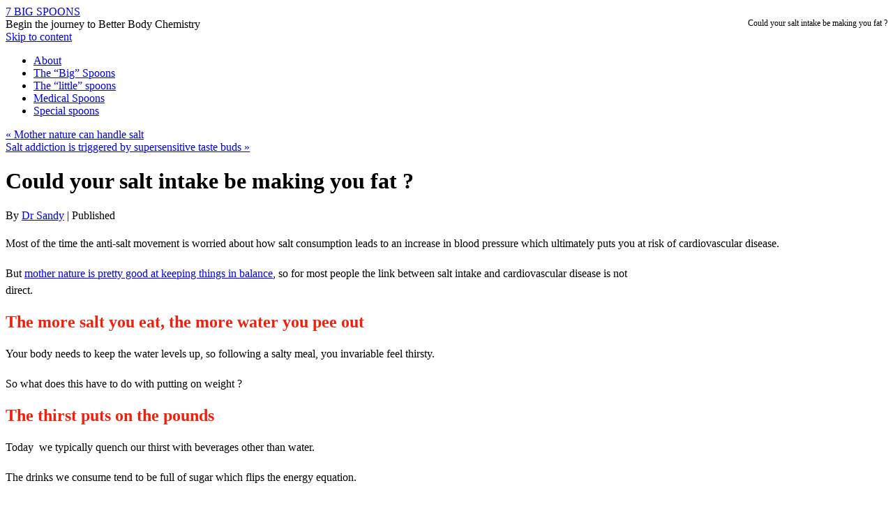

--- FILE ---
content_type: text/html; charset=utf-8
request_url: https://7bigspoons.com/insulin/salt-intake-making-fat/
body_size: 9483
content:
<!DOCTYPE html>
<html dir="ltr" lang="en-US" xmlns:og="http://opengraphprotocol.org/schema/">
<head profile="http://gmpg.org/xfn/11">
  <title>Could your salt intake be making you fat ?</title>
  <meta http-equiv="content-type" content="text/html; charset=utf-8">
  <link rel="stylesheet" type="text/css" href="/wp-content/themes/therunningstone/style.css">
  <meta name="description" content="Salty snacks may be acceptable as long as you tame the salt thirst with good old fashioned water but don’t drink too much and be cautious if you have a spare tyre already.....">
  <link rel="canonical" href="/insulin/salt-intake-making-fat/">
  <meta property='og:locale' content='en_us'>
  <meta property='og:title' content='Could your salt intake be making you fat ?'>
  <meta property='og:description' content='Salty snacks may be acceptable as long as you tame the salt thirst with good old fashioned water but don’t drink too much and be cautious if you have a spare tyre already.....'>
  <meta property='og:url' content='https://7bigspoons.com/insulin/salt-intake-making-fat/'>
  <meta property='og:site_name' content='7 BIG SPOONS'>
  <meta property='og:type' content='article'>
  <meta property='og:image' content='https://7bigspoons.com/wp-content/uploads/2011/02/big-man-with-a-big-thirst-300x173.png'>
  <meta property='og:image' content='https://7bigspoons.com/wp-content/uploads/2011/02/pressure-can-cause-a-split-300x237.png'>
  <meta property='og:image' content='https://7bigspoons.com/wp-content/uploads/2011/01/eating-with-facebook-friends-tn.png'>
  <meta property='og:image' content='https://7bigspoons.com/wp-content/uploads/2011/05/mouth-chasing-chewing-gum-tn.png'>
  <meta property='og:image' content='https://7bigspoons.com/wp-content/uploads/2011/03/insulin-supervising-plaque-formation-in-artery-tn.png'>
  <meta property='og:image' content='https://7bigspoons.com/wp-content/uploads/2011/03/balance-eicosanoids-thumbnail.bmp'>
  <meta property='og:image' content='https://7bigspoons.com/wp-content/uploads/2011/03/rein-in-insulin-thumbnail.bmp'>
  <meta property='og:image' content='https://7bigspoons.com/wp-content/uploads/2011/03/thumbnail-dial-down-stress.bmp'>
  <meta property='og:image' content='https://7bigspoons.com/wp-content/uploads/2011/03/thumbnail-sleep.bmp'>
  <meta property='og:image' content='https://7bigspoons.com/wp-content/uploads/2011/03/vitamin-D-thumbnail.bmp'>
  <meta property='og:image' content='https://7bigspoons.com/wp-content/uploads/2011/03/microflora-thumbnail1.bmp'>
  <meta property='og:image' content='https://7bigspoons.com/wp-content/uploads/2011/03/think-like-a-champion-thumbnail.bmp'>
  <link rel="alternate" type="application/rss+xml" title="7 BIG SPOONS &raquo; Could your salt intake be making you fat ? Comments Feed" href="/insulin/salt-intake-making-fat/feed/">
  <link rel='stylesheet' id='sexy-bookmarks-css' href='/wp-content/plugins/sexybookmarks/spritegen/shr-custom-sprite.css?ver=3.2.9' type='text/css' media='all'>
  <link rel="stylesheet" href="/wp-content/plugins/snazzy-archives/snazzy-archives.css" type="text/css">
  
  <script type='text/javascript' src='/wp-includes/js/jquery/jquery.js?ver=1.7.1'></script>
  <script type='text/javascript' src='/wp-content/plugins/sexybookmarks/js/sexy-bookmarks-public.js?ver=3.2.9'></script>
  <script type='text/javascript' src='/wp-content/plugins/sexybookmarks/js/shareaholic-perf.js?ver=3.2.9'></script>
  <script type='text/javascript'>
  /* <![CDATA[ */
  var SnazzySettings = {"snazzy_mini":"0","snazzy_fx":"0","snazzy_corners":"0"};
  /* ]]> */
  </script>
  <script type='text/javascript' src='/wp-content/plugins/snazzy-archives/snazzy-archives.js?ver=3.3'></script>
  <script type='text/javascript' src='/wp-content/plugins/google-analyticator/external-tracking.min.js?ver=6.1.1'></script>
  <link rel="EditURI" type="application/rsd+xml" title="RSD" href="/xmlrpc.php?rsd">
  <link rel="wlwmanifest" type="application/wlwmanifest+xml" href="/wp-includes/wlwmanifest.xml">
  <link rel='shortlink' href='/?p=389'>
  <script language="Javascript">
  /*<![CDATA[*/
  document.oncontextmenu = function(){return false;};
  /*]]>*/
  </script>
  <script type="text/javascript">
  /*<![CDATA[*/
  document.onselectstart=function(){
        if (event.srcElement.type != "text" && event.srcElement.type != "textarea" && event.srcElement.type != "password") {
                return false;
        }
        else {
                return true;
        }
  };
  if (window.sidebar) {
        document.onmousedown=function(e){
                var obj=e.target;
                if (obj.tagName.toUpperCase() == "INPUT" || obj.tagName.toUpperCase() == "TEXTAREA" || obj.tagName.toUpperCase() == "PASSWORD") {
                        return true;
                }
                else {
                        return false;
                }
        };
  }
  /*]]>*/
  </script>
  <script type="text/javascript" language="JavaScript1.1">
  /*<![CDATA[*/
  if (parent.frames.length > 0) { top.location.replace(document.location); }
  /*]]>*/
  </script>
  <script language="Javascript">
  /*<![CDATA[*/
  document.ondragstart = function(){return false;};
  /*]]>*/
  </script>
  
  <link rel="alternate" type="application/rss+xml" href="/feed/" title="7 BIG SPOONS latest posts">
  <link rel="alternate" type="application/rss+xml" href="/comments/feed/" title="7 BIG SPOONS latest comments">
  <link rel="pingback" href="/xmlrpc.php">
</head>
<body>
  <div id="wrapper">
    <div id="header">
      <a name="top" id="top"></a>
      <div id="masthead">
        <div id="branding">
          <div id="wordpress"></div>
          <div id="blog-title">
            <span><a href="/" title="7 BIG SPOONS" rel="home">7 BIG SPOONS</a></span>
          </div>
          <div style="float:right;font-size:12px;">
            &nbsp;&nbsp; Could your salt intake be making you fat ?
          </div>
          <div id="blog-description">
            Begin the journey to Better Body Chemistry
          </div>
        </div>
        <div id="access">
          <div class="skip-link">
            <a href="#content" title="Skip to content">Skip to content</a>
          </div>
          <div class="menu">
            <ul>
              <li class="page_item page-item-2">
                <a href="/about/">About</a>
              </li>
              <li class="page_item page-item-770">
                <a href="/big-spoons/">The &#8220;Big&#8221; Spoons</a>
              </li>
              <li class="page_item page-item-1240">
                <a href="/spoons/">The &#8220;little&#8221; spoons</a>
              </li>
              <li class="page_item page-item-3764">
                <a href="/medical-spoons/">Medical Spoons</a>
              </li>
              <li class="page_item page-item-3881">
                <a href="/special-spoons/">Special spoons</a>
              </li>
            </ul>
          </div>
        </div>
      </div>
    </div>
    <div id="main">
      <div id="container">
        <div id="content">
          <div id="nav-above" class="navigation">
            <div class="nav-previous">
              <a href="/heart-disease/mother-nature-handle-salt/" rel="prev"><span class="meta-nav">&laquo;</span> Mother nature can handle salt</a>
            </div>
            <div class="nav-next">
              <a href="/heart-disease/salt-addiction-triggered-supersensitive-taste-buds/" rel="next">Salt addiction is triggered by supersensitive taste buds <span class="meta-nav">&raquo;</span></a>
            </div>
          </div>
          <div id="post-389" class="post-389 post type-post status-publish format-standard hentry category-insulin category-obesity tag-salt">
            <h1 class="entry-title">Could your salt intake be making you fat ?</h1>
            <div class="entry-meta">
              <span class="meta-prep meta-prep-author">By</span> <span class="author vcard"><a class="url fn n" href="/author/Dr%20Sandy/" title="View all posts by Dr Sandy">Dr Sandy</a></span> <span class="meta-sep">|</span> <span class="meta-prep meta-prep-entry-date">Published</span>
            </div>
            <div class="entry-content">
              <p>Most of the time the anti-salt movement is worried about how salt consumption leads to an increase in blood pressure which ultimately puts you at risk of cardiovascular disease.</p>
              <p><img class="size-medium wp-image-413 alignright" style="border: 0px;" title="big man with a big thirst" src="/wp-content/uploads/2011/02/big-man-with-a-big-thirst-300x173.png" alt="Big man with a big thirst" width="300" height="173"></p>
              <p>But <a title="The problem with salt consumption usually not salt induced blood pressure spikes but salt induced belly bulges." href="/heart-disease/mother-nature-handle-salt/">mother nature is pretty good at keeping things in balance</a>, so for most people the link between salt intake and cardiovascular disease is not direct.&nbsp;&nbsp;&nbsp;</p>
              <h2><span style="color: #f21f0c;">The more salt you eat, the more water you pee out</span></h2>
              <p>Your body needs to keep the water levels up, so following a salty meal, you invariable feel thirsty.</p>
              <p>So what does this have to do with putting on weight ?</p>
              <h2><span style="color: #f21f0c;">The thirst puts on the pounds</span></h2>
              <p>Today&nbsp; we typically quench our thirst with beverages other than water.&nbsp;&nbsp;</p>
              <p>The drinks we consume tend to be full of sugar which flips the energy equation.</p>
              <p><em>NOTE :&nbsp;&nbsp;It’s not just fizzy cold drinks&nbsp; – fruit juices are packed with sugar and those fancy coffees are not much better.</em></p>
              <p>More&nbsp;energy in, than energy out is the&nbsp;formula for weight gain and over a period of time is likely to create &nbsp;hefa lumps.</p>
              <h2><span style="color: #f21f0c;">Some salty&nbsp; statistics</span></h2>
              <p>The obesity epidemic, which kick-started around the 1980s in America (a little bit later here in South Africa, although we’re currently catching up FAST), &nbsp;corresponded with a marked increase in salt consumption.</p>
              <p>The energy intake from sweetened beverages also increased over the same period.</p>
              <p>It isn&#8217;t just a hypothetical argument &#8211; <a title="The numbers sending a clear message. You can’t have your salt and drink your soda, cut one or the other, to beat the buldge." href="/obesity/crunching-salt-numbers-add-obesity/">crunching the salt numbers really does add up to obesity</a>.</p>
              <h2><span style="color: #f21f0c;">Fat interferes with salt regulation</span></h2>
              <p>Unfortunately,&nbsp; the spare tyre that develops around your middle when you put on weight is not just a decoration, it is metabolically active.&nbsp; <strong>&nbsp;</strong></p>
              <p>Fat produces chemicals which lead to inflammation.&nbsp; These inflammatory mediators&nbsp; interfere with the function of the salt regulatory system.&nbsp; If the salt regulatory system is not functioning correctly,&nbsp; you are at risk of developing salt sensitive hypertension i.e. when you eat salt, the normal regulatory mechanisms don’t kick in and your blood pressure goes up, permanently.</p>
              <p>NB.&nbsp; High blood pressure brings lots of health problems because there is too much pressure.&nbsp; Long term pressure will&nbsp; eventually lead to a “break” of some kind of another.&nbsp;</p>
              <p style="text-align: center;">&nbsp;<a rel="attachment wp-att-390" href="/insulin/salt-intake-making-fat/attachment/pressure-can-cause-a-split/"><img class="aligncenter size-medium wp-image-390" style="border: 0px;" title="pressure can cause a split" src="/wp-content/uploads/2011/02/pressure-can-cause-a-split-300x237.png" alt="Pressure causing a split" width="180" height="142"></a></p>
              <p>PS.&nbsp; High levels of insulin also&nbsp; increases&nbsp; the odds that you will be salt sensitive.&nbsp; Remember you do not have to be “fat” to have high levels of insulin.&nbsp;</p>
              <p>Salty snacks may be acceptable as long as you tame the salt thirst with good old fashioned water but don’t drink too much and be cautious if you have a spare tyre already&#8230;..</p>
              <p>Know someone who will find this post useful ? Share it on , , </p>
              <h2><span style="color: #000000;">Further reading</span></h2>
              <table border="0" cellspacing="0" cellpadding="0" align="center">
                <tbody>
                  <tr>
                    <td style="width: 250px;" align="center" valign="top">
                      <div>
                        <span style="color: #f21f0c;"><a rel="attachment wp-att-1174" href="/neurotechnology-tips/attachment/thumbnail-brainbladder/"></a></span><a rel="attachment wp-att-892" href="/vitamin-d/sun-aversion-trigger-allergic-reactions/attachment/thumbnail-down-the-drain/"></a><a rel="attachment wp-att-1430" href="/phytonutrients/raise-child-loves-vegetables/attachment/thumbnail-taste-buds-in-your-ears/"></a><a rel="attachment wp-att-1459" href="/nootropics/download-facts-brain/attachment/thumbnail-nootropic-medicine-cabinet/"></a><a rel="attachment wp-att-1934" href="/stress/count-groups-friends-not-blessings/attachment/eating-with-facebook-friends-tn/"><img class="size-full wp-image-1934 aligncenter" style="border: black 1px solid;" title="eating with facebook friends tn" src="/wp-content/uploads/2011/01/eating-with-facebook-friends-tn.png" alt="eating with facebook friends" width="125" height="125"></a><a rel="attachment wp-att-880" href="/cultivate-microflora/attachment/thumbnail-peeing-in-the-pool/"></a>
                      </div>
                    </td>
                    <td style="width: 250px;" align="center" valign="top">
                      <div>
                        <a rel="attachment wp-att-953" href="/sports-nuts/attachment/thumbnail-water-poisoning/"></a><a rel="attachment wp-att-1431" href="/phytonutrients/raise-child-loves-vegetables/attachment/thumbnail-supertasters/"></a><a rel="attachment wp-att-1204" href="/sleep/attachment/thumbnail-jet-lag/"></a><a rel="attachment wp-att-2524" href="/stress/blue-winter-skinny-green/attachment/mouth-chasing-chewing-gum-tn/"><img class="size-full wp-image-2524 aligncenter" style="border: black 1px solid;" title="mouth chasing chewing gum tn" src="/wp-content/uploads/2011/05/mouth-chasing-chewing-gum-tn.png" alt="mouth chasing chewing gum" width="125" height="124"></a><a rel="attachment wp-att-849" href="/cultivate-microflora/attachment/thumbnail-gut-love/"></a>
                      </div>
                    </td>
                    <td style="width: 250px;" align="center" valign="top">
                      <a rel="attachment wp-att-1241" href="/spoons/attachment/thumbnail-big-thirst/"></a><a rel="attachment wp-att-1429" href="/phytonutrients/raise-child-loves-vegetables/attachment/thumbnail-carotenoid-faces/"></a><a rel="attachment wp-att-1203" href="/sleep/attachment/thumbnail-mouse-eating/"></a><a rel="attachment wp-att-1584" href="/diabetes/expect-live-longer-good/attachment/insulin-supervising-plaque-formation-in-artery-tn/"><img class="size-full wp-image-1584 aligncenter" style="border: black 1px solid;" title="insulin supervising plaque formation in artery tn" src="/wp-content/uploads/2011/03/insulin-supervising-plaque-formation-in-artery-tn.png" alt="insulin supervising plaque formation in artery" width="125" height="124"></a><a rel="attachment wp-att-1369" href="/bacteria/plead-guilty-bacteria/attachment/thumbnail-girl-avoiding-dirt/"></a>
                    </td>
                  </tr>
                  <tr align="center" valign="top">
                    <td style="width: 250px;" align="center" valign="top">
                      <a title="Modern youth are abandoning the kitchen table and deserting the TV – meal time is spent socializing with a thousand good friends on facebook" href="/thinking/facebook-kitchen-table/">Facebook is the new kitchen table</a>
                    </td>
                    <td style="width: 250px;" align="center" valign="top">
                      &nbsp;<a title="Standard advice to improve calorie burn, is to move a bit. But you don’t have to move all the bits, just move the mouth a little more for a calorie benefit." href="/obesity/add-chewing-gum-todolist-lose-weight/">Add chewing gum to your to-do-list to lose weight</a>
                    </td>
                    <td style="width: 250px;" align="center" valign="top">
                      <a title="The details are still a little fuzzy but insulin is definitely part of the story of atherosclerotic plaque formation in the carotid artery. " href="/diabetes/%20insulin-steers-assembly-killer-blood-clots/">Insulin steers the assembly of killer blood clots&nbsp;</a>
                    </td>
                  </tr>
                </tbody>
              </table>
              <p style="text-align: left;">The 7 Big Spoons™&#8230;. are master switches that turn health on.</p>
              <table style="width: 840px;" border="0" cellspacing="0" cellpadding="0" align="center">
                <tbody>
                  <tr>
                    <td><img class="aligncenter size-full wp-image-1083" title="balance eicosanoids" src="/wp-content/uploads/2011/03/balance-eicosanoids-thumbnail.bmp" alt="balance eicosanoids" width="113" height="112"></td>
                    <td><img class="aligncenter size-full wp-image-1084" title="rein in insulin " src="/wp-content/uploads/2011/03/rein-in-insulin-thumbnail.bmp" alt="rein in insulin" width="113" height="113"></td>
                    <td><img class="aligncenter size-full wp-image-1087" title="dial down stress" src="/wp-content/uploads/2011/03/thumbnail-dial-down-stress.bmp" alt="dial down stress" width="113" height="113"></td>
                    <td><img class="aligncenter size-full wp-image-1088" title="sleep" src="/wp-content/uploads/2011/03/thumbnail-sleep.bmp" alt="sleep" width="113" height="113"></td>
                    <td><img class="aligncenter size-full wp-image-1089" title="vitamin D" src="/wp-content/uploads/2011/03/vitamin-D-thumbnail.bmp" alt="vitamin D" width="113" height="112"></td>
                    <td><img class="aligncenter size-full wp-image-1090" title="microflora" src="/wp-content/uploads/2011/03/microflora-thumbnail1.bmp" alt="microflora" width="113" height="113"></td>
                    <td><img class="aligncenter size-full wp-image-1091" title="think like a champion" src="/wp-content/uploads/2011/03/think-like-a-champion-thumbnail.bmp" alt="think" width="113" height="113"></td>
                  </tr>
                  <tr>
                    <td align="center" valign="top">
                      <a title="Optimal health requires “good” and “bad” eicosanoids in balance but the modern diet is dominated by omega-6, leaving a shortage of the “good” eicosanoids" href="/balance-eicosanoids/" target="_self">Balance Eicosanoids</a>
                    </td>
                    <td align="center" valign="top">
                      <a title="The modern diet often causes people to produce too much insulin leading to insulin resistance which brings on the lifestyle diseases : CVD, diabetes, cancer etc" href="/rein-insulin/" target="_self">Rein in insulin</a>
                    </td>
                    <td align="center" valign="top">
                      <a title="Outside stress brings about physiological stress within. Beating this stress requires taming the stress hormone (cortisol) and turning down the cell's burners." href="/dial-stress/" target="_self">Dial down stress</a>
                    </td>
                    <td align="center" valign="top">
                      <a title="Sleep is not the time when your brain and body are turned off - both work hard when you are “off”. Failing to turn off is a recipe health troubles." href="/sleep/" target="_self">Sleep !</a>
                    </td>
                    <td align="center" valign="top">
                      <a title="Vitamin D is a master switch turning on mulitple genes, that control bones, immunity as well as metabolism" href="/increase-vitamin-sunshine-vitamin/" target="_blank">Increase Vit D</a>
                    </td>
                    <td align="center" valign="top">
                      <a title="You have more bacteria in you than cells that are you. The bacteria do more than just live inside of us but you need to cultivate good guys for good health." href="/cultivate-microflora/" target="_self">Culivate microflora</a>
                    </td>
                    <td align="center" valign="top">
                      <a title="You are what you think ! Positive thoughts fire off beneficial chemicals, but negative thoughts unleash the stress suite" href="/think-champion/" target="_self">Think champion</a>
                    </td>
                  </tr>
                </tbody>
              </table>
              <p style="text-align: left;"><a href="/">Sign up for the E-spoons E-zine</a> to get a monthly compilation of the posts from 7 Big Spoons delivered to your inbox.</p>
              <p style="text-align: left;">Hire Dr Sandy from a <a title="Link to Spoonful of Science" href="http://www.spoonfulofscience.com" target="_blank">Spoonful of Science</a> to be the <a href="/">keynote speaker</a> at your next event.</p>
              <p style="text-align: left;">Did you learn something new or do you have a different perspective ? I&#8217;d love to hear from you so post me a comment below&#8230;..</p>
              <div class="shr-bookmarks shr-bookmarks-expand shr-bookmarks-center shr-bookmarks-bg-knowledge">
                <ul class="socials">
                  <li class="shr-delicious">
                    <a href="http://delicious.com/post?url=https://7bigspoons.com/insulin/salt-intake-making-fat/&amp;title=Could+your+salt+intake+be+making+you+fat+%3F" rel="nofollow" class="external" title="Share this on del.icio.us">&nbsp;</a>
                  </li>
                  <li class="shr-digg">
                    <a href="http://digg.com/submit?phase=2&amp;url=https://7bigspoons.com/insulin/salt-intake-making-fat/&amp;title=Could+your+salt+intake+be+making+you+fat+%3F" rel="nofollow" class="external" title="Digg this!">&nbsp;</a>
                  </li>
                  <li class="shr-facebook">
                    
                  </li>
                  <li class="shr-gmail">
                    
                  </li>
                  <li class="shr-googlebuzz">
                    
                  </li>
                  <li class="shr-linkedin">
                    
                  </li>
                  <li class="shr-mail"></li>
                  <li class="shr-reddit">
                    <a href="http://reddit.com/submit?url=https://7bigspoons.com/insulin/salt-intake-making-fat/&amp;title=Could+your+salt+intake+be+making+you+fat+%3F" rel="nofollow" class="external" title="Share this on Reddit">&nbsp;</a>
                  </li>
                  <li class="shr-stumbleupon">
                    <a href="http://www.stumbleupon.com/submit?url=https://7bigspoons.com/insulin/salt-intake-making-fat/&amp;title=Could+your+salt+intake+be+making+you+fat+%3F" rel="nofollow" class="external" title="Stumble upon something good? Share it on StumbleUpon">&nbsp;</a>
                  </li>
                  <li class="shr-twitter">
                    
                  </li>
                </ul>
                <div style="clear: both;"></div>
                <div class="shr-getshr" style="display:none;font-size:10px !important">
                  <a target="_blank" href="http://www.shareaholic.com/?src=pub">Get Shareaholic</a>
                </div>
                <div style="clear: both;"></div>
              </div>
            </div>
            <div class="entry-utility">
              This entry was posted in <a href="/category/insulin/" title="View all posts in Insulin" rel="category tag">Insulin</a>, <a href="/category/obesity/" title="View all posts in Obesity" rel="category tag">Obesity</a> and tagged <a href="/tag/salt/" rel="tag">salt</a>. Bookmark the <a href="/insulin/salt-intake-making-fat/" title="Permalink to Could your salt intake be making you fat ?" rel="bookmark">permalink</a>. Follow any comments here with the <a href="/insulin/salt-intake-making-fat/feed/" title="Comments RSS to Could your salt intake be making you fat ?" rel="alternate" type="application/rss+xml">RSS feed for this post</a>. <a class="comment-link" href="#respond" title="Post a comment">Post a comment</a> or leave a trackback: <a class="trackback-link" href="/insulin/salt-intake-making-fat/trackback/" title="Trackback URL for your post" rel="trackback">Trackback URL</a>.
            </div>
          </div>
          <div id="nav-below" class="navigation">
            <div class="nav-previous">
              <a href="/heart-disease/mother-nature-handle-salt/" rel="prev"><span class="meta-nav">&laquo;</span> Mother nature can handle salt</a>
            </div>
            <div class="nav-next">
              <a href="/heart-disease/salt-addiction-triggered-supersensitive-taste-buds/" rel="next">Salt addiction is triggered by supersensitive taste buds <span class="meta-nav">&raquo;</span></a>
            </div>
          </div>
          <div id="comments">
            <div id="respond">
              <h3>Post a Comment</h3>
              <div id="cancel-comment-reply">
                <a rel="nofollow" id="cancel-comment-reply-link" href="/insulin/salt-intake-making-fat/#respond" style="display:none;">Click here to cancel reply.</a>
              </div>
              <div class="formcontainer">
                <form id="commentform" action="https://7bigspoons.com/wp-comments-post.php" method="post" name="commentform">
                  <p id="comment-notes">Your email is <em>never</em> published nor shared. Required fields are marked <span class="required">*</span></p>
                  <div id="form-section-author" class="form-section">
                    <div class="form-label">
                      <label for="author">Name</label> <span class="required">*</span>
                    </div>
                    <div class="form-input">
                      
                    </div>
                  </div>
                  <div id="form-section-email" class="form-section">
                    <div class="form-label">
                      <label for="email">Email</label> <span class="required">*</span>
                    </div>
                    <div class="form-input">
                      
                    </div>
                  </div>
                  <div id="form-section-url" class="form-section">
                    <div class="form-label">
                      <label for="url">Website</label>
                    </div>
                    <div class="form-input">
                      
                    </div>
                  </div>
                  <div id="form-section-comment" class="form-section">
                    <div class="form-label">
                      <label for="comment">Comment</label>
                    </div>
                    <div class="form-textarea">
                      
                    </div>
                  </div>
                  <div id="form-allowed-tags" class="form-section">
                    <p><span>You may use these <abbr title="HyperText Markup Language">HTML</abbr> tags and attributes:</span> <code>&lt;a href=&quot;&quot; title=&quot;&quot;&gt; &lt;abbr title=&quot;&quot;&gt; &lt;acronym title=&quot;&quot;&gt; &lt;b&gt; &lt;blockquote cite=&quot;&quot;&gt; &lt;cite&gt; &lt;code&gt; &lt;del datetime=&quot;&quot;&gt; &lt;em&gt; &lt;i&gt; &lt;q cite=&quot;&quot;&gt; &lt;strike&gt; &lt;strong&gt;</code></p>
                  </div>
                  <p style="display: none;"></p>
                  <div class="form-submit">
                    
                  </div> 
                </form>
              </div>
            </div>
          </div>
        </div>
      </div>
      <div>
        <div id="primary" class="widget-area">
          <div id="wordpress2">
            <form method="get" id="searchform" action="" name="searchform">
              <div id="search_man"></div> 
              <div id="rss" onclick="javascipr:window.location.href = 'https://7bigspoons.com/feed/rss/';"></div>
            </form>
          </div>
        </div>
        <div id="primary" class="widget-area">
          <ul class="xoxo">
            <li id="text-6" class="widget-container widget_text">
              <h3 class="widget-title">FEELING&#8230;&#8230;</h3>
              <div class="textwidget">
                <p style="text-align: center;"></p>
                <p align="center"><span style="color: #808080; font-size: medium;"><strong><a href="http://betterbodychemistry.com/wp-content/uploads/2012/09/sign-posts.png"></a> then you need better body chemistry.</strong></span></p>
                <p align="center"><strong><span style="font-size: medium;">Grab our free E-course</span></strong></p>
                <h2 align="center"><span style="color: #f21f0c;">“31 days to better body chemistry”</span></h2>
                <p style="text-align: center;"><em>The advice is simple to follow and based on REAL scienc</em><em>e, not hype</em></p>
                <p align="center"><em>Need more information ? <a title="More information on 31 days to better body chemistry e-course" href="/31-days-body-chemistry/">Click here</a></em></p>
                <div id="mc_embed_signup">
                  <form id="mc-embedded-subscribe-form" class="validate" action="http://spoonfulofscience.us2.list-manage.com/subscribe/post?u=333b6440182efce365cd1d3b9&amp;id=7bb4d8bcf9" method="post" name="mc-embedded-subscribe-form" target="_blank">
                    <label for="mce-EMAIL">Begin the journey to better body chemistry today</label> 
                    <div class="clear">
                      
                    </div>
                  </form>
                </div>
              </div>
            </li>
            <li id="text-5" class="widget-container widget_text">
              <h3 class="widget-title">New to 7 Big Spoons ?</h3>
              <div class="textwidget">
                <h2 style="text-align: center;"><span style="color: #f21f0c;">GOOD BODY CHEMISTRY FOR ...</span></h2>
                <p style="text-align: center;"><a title="Good body chemistry for family types i.e. Mom's" href="/familytypes/%20?" target="_blank"><img class="size-full wp-image-2770 aligncenter" title="mummy spoon button small" src="/wp-content/uploads/2011/06/mummy-spoon-button-small.png" alt="Spoon for family types" width="75" height="76"></a></p>
                <p style="text-align: center;"><a title="Link to family spoon" href="/familytypes/%20?" target="_blank">For parents and wanna-be Mom's</a></p>
                <p style="text-align: center;"><a href="/?attachment_id=691" rel="attachment wp-att-691"><img class="aligncenter size-full wp-image-691" title="student spoon button small" src="/wp-content/uploads/2011/03/student-spoon-button-small.png" alt="Student spoon" width="75" height="77"></a></p>
                <p style="text-align: center;"><a title="Advise on using neurotechnology to improve learning" href="/neurotechnology-tips/">For people "hitting" the books</a></p>
                <p style="text-align: center;"><a href="/?attachment_id=5949" rel="attachment wp-att-5949"><img class="aligncenter size-full wp-image-5949" title="weight spoon" src="/wp-content/uploads/2011/11/weight-spoon.png" alt="weight spoon" width="75" height="74"></a></p>
                <p style="text-align: center;"><a title="Understanding the chemistry of obesity" href="/obesity/">For people struggling with their weight</a></p>
                <p style="text-align: center;"><em>For more special spoons, <a title="Link to special spoons" href="/special-spoons/" target="_blank">click here</a></em></p>
              </div>
            </li>
          </ul>
        </div>
        <div id="secondary" class="widget-area">
          <ul class="xoxo">
            <li id="search-3" class="widget-container widget_search">
              <form role="search" method="get" id="searchform" action="https://7bigspoons.com/" name="searchform">
                <div>
                  <label class="screen-reader-text" for="s">Search for:</label>  
                </div>
              </form>
            </li>
            <li id="recent-posts-3" class="widget-container widget_recent_entries">
              <h3 class="widget-title">Recent Posts</h3>
              <ul>
                <li>
                  <a href="/pregnancy/avoiding-raising-heffalump-begins-day/" title="Avoiding raising a heffa-lump begins on day one">Avoiding raising a heffa-lump begins on day one</a>
                </li>
                <li>
                  <a href="/obesity/fitting-in-at-dinner/" title="To fit in your clothes, forgo FITTING IN at the dinner table">To fit in your clothes, forgo FITTING IN at the dinner table</a>
                </li>
                <li>
                  <a href="/chocolate/short-walk-flattens-chocolate-cravings/" title="A short walk flattens that irresistible NEED for chocolate">A short walk flattens that irresistible NEED for chocolate</a>
                </li>
                <li>
                  <a href="/neurotechnology-tip/movies-boost-academic-performance/" title="Going to the movies can boost your academic performance">Going to the movies can boost your academic performance</a>
                </li>
                <li>
                  <a href="/appetite-suppressant/should-i-eat-it-debate/" title="The voice left standing wins the should I eat it debate">The voice left standing wins the should I eat it debate</a>
                </li>
                <li>
                  <a href="/chocolate/chocolate-stroke-dodges/" title="Chocolate is officially on the ALLOWED LIST for stroke dodges">Chocolate is officially on the ALLOWED LIST for stroke dodges</a>
                </li>
                <li>
                  <a href="/eicosanoids/catch-memories-omega3/" title="Catch more memories with a little omega-3">Catch more memories with a little omega-3</a>
                </li>
                <li>
                  <a href="/alcohol-2/watching-figure-lose-marbles/" title="Watching your figure could make you lose your marbles">Watching your figure could make you lose your marbles</a>
                </li>
                <li>
                  <a href="/chocolate/enjoy-hot-chocolate/" title="To really enjoy that mug of steaming hot chocolate go orange">To really enjoy that mug of steaming hot chocolate go orange</a>
                </li>
                <li>
                  <a href="/neurotechnology-tip/putting-pieces-maths-mastery/" title="Putting together the pieces to maths mastery">Putting together the pieces to maths mastery</a>
                </li>
              </ul>
            </li>
          </ul>
        </div>
      </div>
    </div>
    <div id="footer">
      <div class="arrow_top" onclick="javascipr:window.location.href='/insulin/salt-intake-making-fat/#top';"></div>
      <div id="colophon">
        <div id="site-info">
          <p style="text-align: left;"><strong>Who is Behind 7 Big Spoons™</strong></p><img class="size-full wp-image-3883 alignleft" style="margin-top: 0px; margin-bottom: 0px;" title="DrSandyEvans" src="/wp-content/uploads/2011/07/DrSandyEvans.png" alt="Dr Sandy Evans" width="96" height="100"> My name is Dr Sandy Evans, I am a modern day alchemist, trained as a pharmacologist, I love to help people use chemicals to produce gold performances.<br>
          Read more <a title="Meet Dr Sandy" href="/dr-sandy/" target="_blank">about Dr Sandy</a> or <a title="Link to contact form" href="/contact/">contact me</a>.<br>
          Copyright © 2011. All rights reserved.<br>
          <br>
          <em>Disclaimer : The stories and articles are provided as a service. Dr Sandy’s opinions are for information only, and are not intended to diagnose or prescribe. For your specific diagnosis and treatment, consult your doctor or health care provider.</em><br>
        </div>
      </div>
    </div>
  </div>
  <script type='text/javascript'>
  var _cmo = {align: "left",background_color: "#003C68",form: "4e3144f8460f0f00010178d1",label: "Contact",lang: "en",text: "Contact",valign: "middle"}; (function() {var cms = document.createElement('script'); cms.type = 'text/javascript'; cms.async = true; cms.src = 'http://static.contactme.com/widgets/tab/v1/tab.js'; var s = document.getElementsByTagName('script')[0]; s.parentNode.insertBefore(cms, s);})();
  </script>
<script defer src="https://static.cloudflareinsights.com/beacon.min.js/vcd15cbe7772f49c399c6a5babf22c1241717689176015" integrity="sha512-ZpsOmlRQV6y907TI0dKBHq9Md29nnaEIPlkf84rnaERnq6zvWvPUqr2ft8M1aS28oN72PdrCzSjY4U6VaAw1EQ==" data-cf-beacon='{"version":"2024.11.0","token":"eecb8fd2f0e745eb800b3e31736f4e3a","r":1,"server_timing":{"name":{"cfCacheStatus":true,"cfEdge":true,"cfExtPri":true,"cfL4":true,"cfOrigin":true,"cfSpeedBrain":true},"location_startswith":null}}' crossorigin="anonymous"></script>
</body>
</html>


--- FILE ---
content_type: text/css;charset=UTF-8
request_url: https://7bigspoons.com/wp-content/themes/therunningstone/style.css
body_size: 255
content:
/*

Theme Name: theRunningStone
Theme URI: http://www.michaelpalmer.de/theRunningStone/

Description: Box styled Wordpress theme. It is search engine optimized in a light red style. Based on shape. Let me know what are you thinking about this theme or tell me your wishes on my website.
Author: mitch

Author URI: http://www.michaelpalmer.de/about/

Tags: red, light, flexible-width, two-columns, right-sidebar, threaded-comments

Version: 0.3.3


::

	
The CSS, XHTML and design is released under GPL:
	http://www.opensource.org/licenses/gpl-license.php

*/




/* Import a basic layout */
@import url('/wp-content/themes/therunningstone/styles/2c-r.css');

/* Reset default browser styles */
@import url('/wp-content/themes/therunningstone/styles/reset.css');

/* Rebuild default browser styles */
@import url('/wp-content/themes/therunningstone/styles/rebuild.css');

/* Basic WordPress Styles */
@import url('/wp-content/themes/therunningstone/styles/wp.css');

/* Basic WordPress Styles */
@import url('/wp-content/themes/therunningstone/styles/all.css');

p {	line-height: 1.5em;	margin: 1.2em 0; }


.alignleft,
img.alignleft {
   float:left;
   text-align:left; 
   display: inline;
   margin-right: 1.5em;
}
.alignright,
img.alignright {
   text-align:left; 
   display: inline;
   float: right;
   margin-left: 1.5em;
}
.aligncenter,
img.aligncenter {
	clear: both;
	display: block;
	margin-left: auto;
	margin-right: auto;
}

